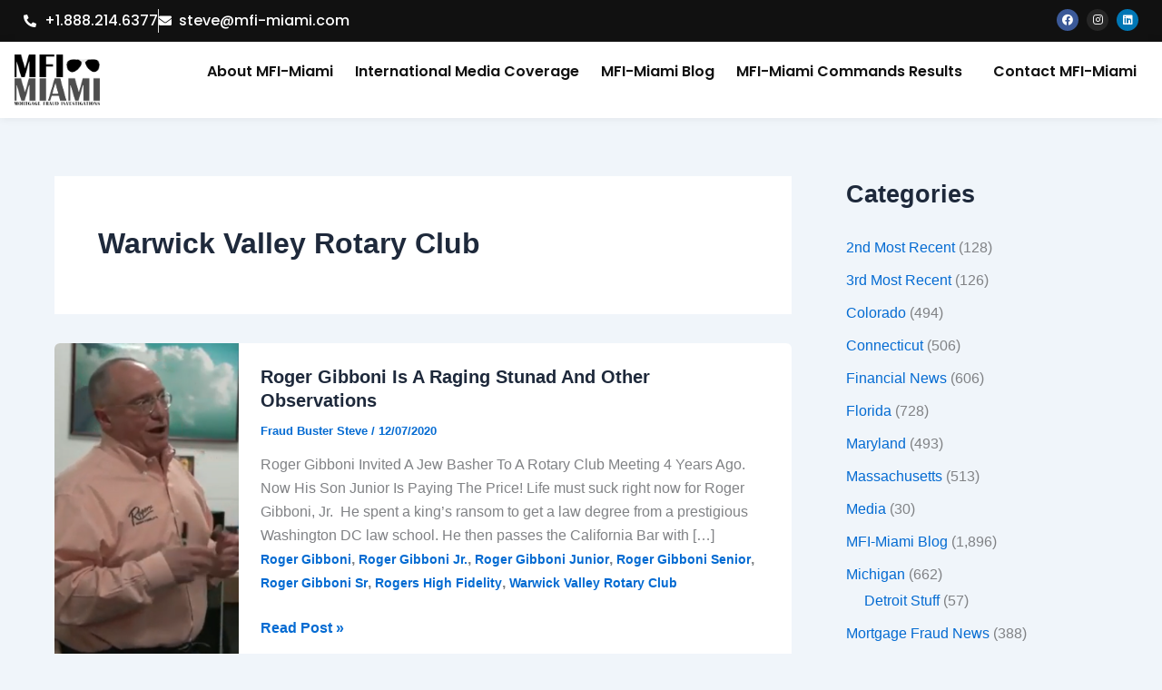

--- FILE ---
content_type: text/html; charset=utf-8
request_url: https://www.google.com/recaptcha/api2/aframe
body_size: 268
content:
<!DOCTYPE HTML><html><head><meta http-equiv="content-type" content="text/html; charset=UTF-8"></head><body><script nonce="E6i2PVv3MVzU-QnrZrwpiQ">/** Anti-fraud and anti-abuse applications only. See google.com/recaptcha */ try{var clients={'sodar':'https://pagead2.googlesyndication.com/pagead/sodar?'};window.addEventListener("message",function(a){try{if(a.source===window.parent){var b=JSON.parse(a.data);var c=clients[b['id']];if(c){var d=document.createElement('img');d.src=c+b['params']+'&rc='+(localStorage.getItem("rc::a")?sessionStorage.getItem("rc::b"):"");window.document.body.appendChild(d);sessionStorage.setItem("rc::e",parseInt(sessionStorage.getItem("rc::e")||0)+1);localStorage.setItem("rc::h",'1769615820983');}}}catch(b){}});window.parent.postMessage("_grecaptcha_ready", "*");}catch(b){}</script></body></html>